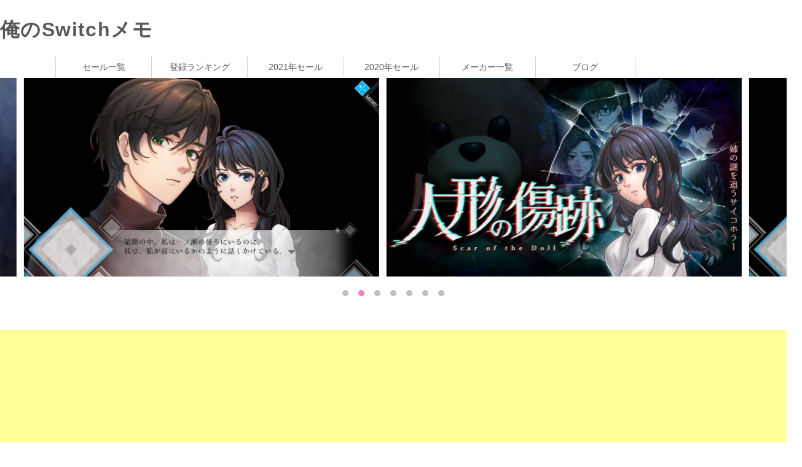

--- FILE ---
content_type: text/html; charset=UTF-8
request_url: http://switch.joytown.info/sale/70010000052411/
body_size: 4964
content:
<!DOCTYPE html>
<html lang="ja">

<head>
    <meta charset="UTF-8">
    <meta http-equiv="X-UA-Compatible" content="IE=edge">
    <meta name="viewport" content="width=device-width, initial-scale=1.0">
    <meta name="format-detection" content="telephone=no,address=no,email=no">
    <meta name="keywords" content="Nintendo Switch セール ニンテンドーeショップ 人形の傷跡：姉の謎を追うサイコホラー">
    <meta name="description" content="人形の傷跡：姉の謎を追うサイコホラー Switch ソフトの情報">

    <title>人形の傷跡：姉の謎を追うサイコホラー 俺のSwitchメモ</title>
    <meta property="og:type" content="article">
    <meta property="og:title" content="人形の傷跡：姉の謎を追うサイコホラー 俺のSwitchメモ">
    <meta property="og:site_name" content="俺のSwitchメモ">
    <meta property="og:description" content="人形の傷跡：姉の謎を追うサイコホラー Switch ソフトの情報">
    <meta property="og:url" content="http://switch.joytown.info/sale/70010000052411/">
    <meta name="twitter:card" content="summary_large_image">
    <meta name="twitter:title" content="人形の傷跡：姉の謎を追うサイコホラー 俺のSwitchメモ" />
    <meta name="twitter:description" content="人形の傷跡：姉の謎を追うサイコホラー Switch ソフトの情報" />
    <meta name="twitter:image" content="http://switch.joytown.info/lib/img/sale/700100000524xx/70010000052411_0.jpg" />
    <meta property="og:image" content="http://switch.joytown.info/lib/img/sale/700100000524xx/70010000052411_0.jpg">

<script src="https://cdnjs.cloudflare.com/ajax/libs/Chart.js/2.7.1/Chart.min.js"></script>
    <link rel="icon" type="image/x-icon" href="favicon.ico">
    <link rel="stylesheet" href="/lib/css/sale/index.css">
    <link rel="stylesheet" href="/lib/css/index.css">
    <link rel="stylesheet" href="/lib/css/slick-theme.css">
    <link rel="stylesheet" href="/lib/css/slick.css">
<style>
    .saleDetail_tit01 {
        font-size: 24px;
        border-bottom: 1px solid #000;
        position: relative;
        padding-left: 30px;
        margin-top: 60px;
        margin-bottom: 30px;
        padding-bottom: 8px;
    }
    .saleDetail_tit01::before {
        content: "";
        position: absolute;
        border-top: 17px solid #dcda7c;
        border-right: 10px solid transparent;
        border-left: 10px solid transparent;
        left: 0;
        width: 10px;
        height: 15px;
        top: 12px; }
    .saleDetail_tit02 {
        font-weight: bold;
        font-size: 18px;
        border-bottom: 1px dotted #bfbfbf;
        padding-bottom: 10px;
        margin-top: 20px;
        margin-bottom: 10px; }
    .price_wrap  {
        display: flex;
        justify-content: space-between;
        flex-wrap: wrap;
    }
    .price_wrap p {
        width: 33%;
        background: #f4f4f4;
        padding: 10px;
    }
    @media screen and (max-width: 769px) {
        .price_wrap p {
            width: 50%;
        }
    }
    .float_left {
        float: left;
        margin-right: 2em;
        margin-bottom: 1em;
    }
    .clearfix:after {
        display:block;
        clear:both;
        height:0px;
        visibility:hidden;
        content:".";
    }

</style>
    <!-- Global site tag (gtag.js) - Google Analytics -->
<script async src="https://www.googletagmanager.com/gtag/js?id=UA-43261297-7"></script>
<script>
    window.dataLayer = window.dataLayer || [];
    function gtag(){dataLayer.push(arguments);}
    gtag('js', new Date());

    gtag('config', 'UA-43261297-7');
</script>

</head>
<body>
<header role="banner" class="header_wrap">
    <div class="header_top_wrap">
        <div class="sp_gnav_wrap">
            <h1 class="logo header_top_left"><a href="/">俺のSwitchメモ</a></h1>

            <div class="header_top_right">
                <div class="globalnav_trigger">
                    <span></span>
                    <span></span>
                    <div style="font-size:8px;">MENU</div>
                </div>
            </div>

            <div class="globalnav_wrap">
                <nav>
                    <ul class="globalnav_list_wrap">
                        <li><a href="/sale/">セール一覧</a>
                        </li>
                        <li><a href="/ranking/">登録ランキング</a></li>
                        <li><a href="/sale/year/2021/">2021年セール</a></li>
                        <li><a href="/sale/year/2020/">2020年セール</a></li>
                        <li><a href="/maker/">メーカー一覧</a></li>
                        <li><a href="/blog/">ブログ</a></li>
                    </ul>
                </nav>
            </div>
        </div>
    </div>

</header><!-- 
1-->
<main>
<div class="slider">
            <div><img src="/lib/img/sale/700100000524xx/70010000052411_0.jpg" alt="" ></div>
<div><img src="/lib/img/sale/700100000524xx/70010000052411_1.jpg" alt="" ></div>
<div><img src="/lib/img/sale/700100000524xx/70010000052411_2.jpg" alt="" ></div>
<div><img src="/lib/img/sale/700100000524xx/70010000052411_3.jpg" alt="" ></div>
<div><img src="/lib/img/sale/700100000524xx/70010000052411_4.jpg" alt="" ></div>
<div><img src="/lib/img/sale/700100000524xx/70010000052411_5.jpg" alt="" ></div>
<div><img src="/lib/img/sale/700100000524xx/70010000052411_6.jpg" alt="" ></div>
</div>
    <br>
<!--    <div class="admax">  -->
    <div class="googlead">
        <script async src="https://pagead2.googlesyndication.com/pagead/js/adsbygoogle.js"></script>
        <!-- Switch_detail -->
        <ins class="adsbygoogle"
             style="display:block"
             data-ad-client="ca-pub-3287900894642825"
             data-ad-slot="4440679719"
             data-ad-format="auto"
             data-full-width-responsive="true"></ins>
        <script>
            (adsbygoogle = window.adsbygoogle || []).push({});
        </script>
        <!-- admax -->
<!--        <script src="//adm.shinobi.jp/s/7cc579d44855786fabbe4583903456df"></script> -->
        <!-- admax -->
    </div>
        <div class="base_wrap">
        <section id="app_info">
            <h2 class="saleDetail_tit01">人形の傷跡：姉の謎を追うサイコホラー&nbsp;[<a href ="https://store-jp.nintendo.com/list/software/70010000052411.html" target="_blank">公式&#x2197;</a>]</h2>
            <p class="float_left"><img class="ic" src="/lib/img/sale/700100000524xx/70010000052411_thum.jpg"></p>            <p>メーカー：<a href="/sale/maker/マメクジラ/">マメクジラ</a></p>
            <p>価　　格：<span class="ini_price">1500円</span> &#8658; <span class="sale_price">300円(2026-02-17)</span></p>
            <p>　発売日：2022-08-18</p>
            <p class="clearfix"><span class="softnohave_label" id="have70010000052411" onclick="OnChange(70010000052411)">未購入</span></p>
<div style="position:relative;width:500px;height:250px;">  <canvas id="myLineChart"></canvas></div>
            <h3 class="saleDetail_tit02"></h3>
            <p>インディーズの先駆的なADVが24年ぶりに蘇る。<br>失踪した姉はどこに消えたのか？<br><br>『人形の傷跡』は1998年にChild-Dreamが製作し、異例のヒットを記録した本格サイコサスペンスADV。心理的に迫るホラー要素とドラマ性の高いシナリオで、ミステリー専門誌に掲載されるなど話題になり、インディーズ・アドベンチャーの先駆的な存在となった。<br><br>【Nintendo Switch™でのリメイク】<br>　・作曲家・大嶋啓之氏の「飛ぶ夢を見ない」、大石輝恭氏の<br>　 「少年」をメインテーマに。原作の人気BGMをリマスター<br>　・物語後半を大きく追加、<br>    さらにサブキャラ視点でのザッピングシナリオを実装<br>　・キャラ、スチルなどすべてのグラフィックスを刷新<br>　・ホラー要素のON／OFFが可能、ホラーが苦手な人も安心仕様<br><br>【ストーリー】<br>　東京の大学院に通う姉からの一切の連絡が途絶えた。心配になった妹の上条明日美は、姉の安否を確かめるべく、単身、上京する。しかし、姉の研究室、アパートには、姉のいた一切の痕跡が無くなっていた。途方に暮れる明日美。<br><br>一体、姉の身に何が起こったのか……？<br>姉を探し出す強い決意をした明日美。しかし、彼女は自分の身に迫りつつある恐怖を知る由もなかった。<br><br><br>■Child-Dream ／株式会社ミスタ・ストーリーズ <br>http://www.child-dream.net/<br>1997年より物語性を重視したRPG、アドベンチャーゲームを中心にPC用ゲームを制作、ヒットを受け、株式会社化。Nintendo Switch™用「千里の棋譜～現代将棋ミステリー」では人気棋士が多数出演、将棋界の熱いドラマに感動の声多数。</p>
        </section>
        <section id="sale_info">
            <h2 class="saleDetail_tit01">セール履歴</h2>
            <div class="price_wrap">
                <p>2026-02-17　　300円</p><p>2025-12-19　　390円</p><p>2025-10-25　　300円</p><p>2025-08-28　　390円</p><p>2025-06-25　　495円</p><p>2025-05-01　　495円</p><p>2025-02-28　　300円</p><p>2025-01-06　　300円</p><p>2024-11-09　　750円</p><p>2024-09-05　　390円</p><p>2024-07-03　　495円</p><p>2024-05-15　　495円</p><p>2024-03-20　　600円</p><p>2024-01-25　　750円</p><p>2023-11-30　　750円</p><p>2023-10-17　　600円</p><p>2023-08-08　　750円</p><p>2023-06-14　　840円</p><p>2023-04-13　　840円</p><p>2023-02-17　　990円</p><p>2022-12-04　　990円</p><p>2022-09-01　　990円</p>            </div>
        </section>
    </div>
    <br></main>
<script async src="//pagead2.googlesyndication.com/pagead/js/adsbygoogle.js"></script>
<!-- switch_footer -->
<ins class="adsbygoogle"
     style="display:block"
     data-ad-client="ca-pub-3287900894642825"
     data-ad-slot="8964749672"
     data-ad-format="auto"
     data-full-width-responsive="true"></ins>
<script>
    (adsbygoogle = window.adsbygoogle || []).push({});
</script>
<footer>

    <div class="footer_nav_wrap">
        <div class="base_wrap">
            <ul>
                <li class="haschild"><a href="/sale/">セール一覧</a>
                <ul>
                    <li><a href="/ranking/">登録ランキング</a></li>
                    <li><a href="/sale/year/2021/">2021年　セール一覧</a></li>
                    <li><a href="/sale/year/2020/">2020年　セール一覧</a></li>
                    <li><a href="/sale/year/2019/">2019年　セール一覧</a></li>
                    <li><a href="/sale/year/2018/">2018年　セール一覧</a></li>
                    <li><a href="/sale/year/2017/">2017年　セール一覧</a></li>
                </ul></li>
                <li><a href="/maker/">メーカー一覧</a></li>
                <li><a href="/blog/">ブログ</a></li>
            </ul>
        </div>
    </div>
    <div class="copyright_wrap">
        <div class="base_wrap">
        </div>
    </div>
    <p class="totop" style="display: block;">
        <a href="#"><img src="/lib/img/btn_pagetop.png" alt="TOP"></a>
    </p>
</footer>  <script>
  var ctx = document.getElementById("myLineChart");
  var myLineChart = new Chart(ctx, {
    type: 'line',
    data: {
      labels: ['220901','221204','230217','230413','230614','230808','231017','231130','240125','240320','240515','240703','240905','241109','250106','250228','250501','250625','250828','251025','251219','260217'],
      datasets: [
        {
          data: ['990','990','990','840','840','750','600','750','750','600','495','495','390','750','300','300','495','495','390','300','390','300'],
          borderColor: "rgba(0,0,255,1)",
          backgroundColor: "rgba(0,0,0,0)"
        }
      ],
    },
    options: {
      title: {
        display: true,
        text: 'セール価格推移'
      }, legend: {
   display: false,
   },
    }
  });
  </script>
<script src="//ajax.googleapis.com/ajax/libs/jquery/1.11.3/jquery.min.js"></script>
<script src="/lib/js/slick.min.js"></script>
<script src="/lib/js/jquery.matchHeight.js"></script>
<script src="/lib/js/modal.js"></script>
<script src="/lib/js/shared.js"></script>
<script src="/lib/js/sale/common.js"></script>
<script src="/lib/js/sale/havesoft.js"></script>
<script type="text/javascript">
    var delaycss = document.createElement('link');
    delaycss.rel = 'stylesheet';
    delaycss.href = '/lib/css/shared.css';
    document.head.appendChild(delaycss);
    function OnChange(bkmid){
        postData ={request: "bkm",types: "all",appid:bkmid,userid:"a48113a199a520b2b4a9f96e917f43b3"};
        getDataJson(postData,"bkm");
    }
	$('.slider').slick({
		autoplay: true,//自動的に動き出すか。初期値はfalse。

		infinite: true,//スライドをループさせるかどうか。初期値はtrue。
		slidesToShow: 2,//スライドを画面に3枚見せる
		slidesToScroll: 1,//1回のスクロールで3枚の写真を移動して見せる
		prevArrow: '<div class="slick-prev"></div>',//矢印部分PreviewのHTMLを変更
		nextArrow: '<div class="slick-next"></div>',//矢印部分NextのHTMLを変更
		dots: true,//下部ドットナビゲーションの表示
		centerMode: true,
		pauseOnHover: false,
		responsive: [
			{
			breakpoint: 769,//モニターの横幅が769px以下の見せ方
			settings: {
				slidesToShow: 2,//スライドを画面に2枚見せる
				slidesToScroll: 2,//1回のスクロールで2枚の写真を移動して見せる
			}
		},
		{
			breakpoint: 426,//モニターの横幅が426px以下の見せ方
			settings: {
				slidesToShow: 1,//スライドを画面に1枚見せる
				slidesToScroll: 1,//1回のスクロールで1枚の写真を移動して見せる
			}
		}
	]
	});
</script>
</body>

</html>

--- FILE ---
content_type: text/html; charset=utf-8
request_url: https://www.google.com/recaptcha/api2/aframe
body_size: 266
content:
<!DOCTYPE HTML><html><head><meta http-equiv="content-type" content="text/html; charset=UTF-8"></head><body><script nonce="zH3P2jtuuX1m1GvmDjt09g">/** Anti-fraud and anti-abuse applications only. See google.com/recaptcha */ try{var clients={'sodar':'https://pagead2.googlesyndication.com/pagead/sodar?'};window.addEventListener("message",function(a){try{if(a.source===window.parent){var b=JSON.parse(a.data);var c=clients[b['id']];if(c){var d=document.createElement('img');d.src=c+b['params']+'&rc='+(localStorage.getItem("rc::a")?sessionStorage.getItem("rc::b"):"");window.document.body.appendChild(d);sessionStorage.setItem("rc::e",parseInt(sessionStorage.getItem("rc::e")||0)+1);localStorage.setItem("rc::h",'1769282192502');}}}catch(b){}});window.parent.postMessage("_grecaptcha_ready", "*");}catch(b){}</script></body></html>

--- FILE ---
content_type: text/javascript
request_url: http://switch.joytown.info/lib/js/modal.js
body_size: 983
content:
/* =========================================================*/
// jquery.modal_fix.js / ver.1.0

// Copyright (c) 2018 CoolWebWindow
// This code is released under the MIT License
// https://osdn.jp/projects/opensource/wiki/licenses%2FMIT_license

// Date: 2018-01-07
// Author: CoolWebWindow
// Mail: info@coolwebwindow.com
// Web: http://www.coolwebwindow.com

// Used jquery.js
// http://jquery.com/
/* =========================================================*/

$(function () {
    var scrollpos;

    // 「.modal-open」をクリック
    $('.modal-open').click(function () {

        // bodyへのfixed付与と削除
        /*scrollpos = $(window).scrollTop();
        $('body').addClass('fixed').css({
            'top': -scrollpos
        });*/





        // オーバーレイ用の要素を追加
        $('body').append('<div class="modal-overlay"></div>');
        // オーバーレイをフェードイン
        $('.modal-overlay').fadeIn('slow');

        // モーダルコンテンツのIDを取得
        var modal = '#' + $(this).attr('data-target');
        // モーダルコンテンツの表示位置を設定
        modalResize();
        // モーダルコンテンツフェードイン
        $(modal).fadeIn('slow');


        // 「.modal-overlay」あるいは「.modalClose」をクリック
        $('.modal-overlay, .modalClose').off().click(function () {
            // モーダルコンテンツとオーバーレイをフェードアウト
            $(modal).fadeOut('slow');
            $('.modal-overlay').fadeOut('slow', function () {
                // オーバーレイを削除
                $('.modal-overlay').remove();
            });
            $('body').removeClass('fixed').css({
                'top': 0
            });
            window.scrollTo(0, scrollpos);

        });



        // リサイズしたら表示位置を再取得
        $(window).on('resize', function () {
            modalResize();
        });

        // モーダルコンテンツの表示位置を設定する関数
        function modalResize() {
            // ウィンドウの横幅、高さを取得
            var w = $(window).width();
            var h = $(window).height();

            // モーダルコンテンツの表示位置を取得
            var x = (w - $(modal).outerWidth(true)) / 2;
            var y = (h - $(modal).outerHeight(true)) / 2;

            // モーダルコンテンツの表示位置を設定
            $(modal).css({
                'left': x + 'px',
                'top': y + 'px'
            });
        }
    });
});